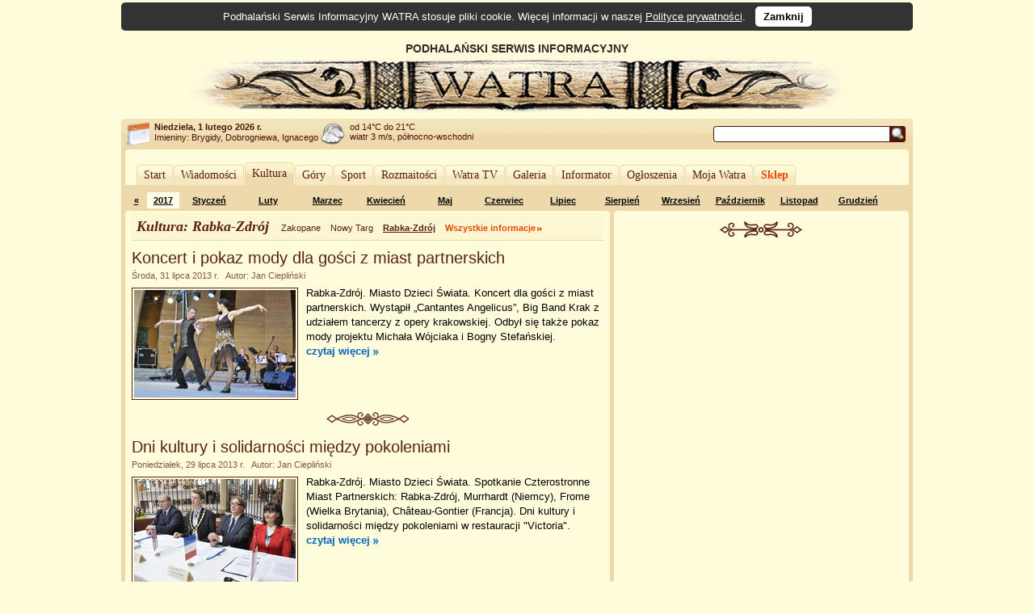

--- FILE ---
content_type: text/html; charset=UTF-8
request_url: https://www.watra.pl/rabka-zdroj/kultura?2
body_size: 6889
content:
<!doctype html>
<html lang="pl"">
    <head>
        <meta charset="utf-8"/>
        <meta name="theme-color" content="#fffcdb">
        <link rel="canonical" href="https://www.watra.pl" />
        <link href='//static.watra.pl/css/style.20131117.css' rel='stylesheet' type='text/css' media='all'/>        <link href='//feeds.feedburner.com/watra/informacje-dnia' rel='alternate' type='application/rss+xml' title='Informacje dnia (WATRA.PL)'/>
        <link href='//feeds.feedburner.com/watra/zaproszenia' rel='alternate' type='application/rss+xml' title='Zaproszenia (WATRA.PL)'/>
        <link href='//static.watra.pl/search.xml' rel='search' title='WATRA.PL' type='application/opensearchdescription+xml'/>
        <!--[if IE]><meta http-equiv='X-UA-Compatible' content='IE=edge'/><![endif]-->
        <meta name='description' content='WATRA - Podhalański Serwis Informacyjny'/>
        <meta name='keywords' content='Tatry, góry, Zakopane, Nowy Targ, Kościelisko, Poronin, Biały Dunajec, Czarny Dunajec, Bukowina Tatrzańska, Podhale, Szpisz, Orawa, informacje, lokalne, wiadomości'/>
        <meta property="og:site_name" content="WATRA - Podhalański Serwis Informacyjny">
                <title>Kultura / Rabka-Zdrój / WATRA - Podhalański Serwis Informacyjny</title>
        <script src='/js/jquery-1.12.4.min.js'></script><script async src="https://www.googletagmanager.com/gtag/js?id=G-C3Y5JBNPXX"></script><script>window.dataLayer=window.dataLayer||[];function gtag(){dataLayer.push(arguments);}gtag("js",new Date());gtag("config","G-C3Y5JBNPXX");$(function(){$("body").prepend($("<div>").addClass("cookie-msg").append("Podhalański Serwis Informacyjny WATRA stosuje pliki cookie. Więcej informacji w naszej ").append($("<a>").attr("href","/polityka-prywatnosci").text("Polityce prywatności")).append(". &nbsp; ").append($("<a>").attr("href","#").addClass("close").text("Zamknij").click(function(){$(this).closest("div").remove();var a=new Date;a.setDate(a.getDate()+1825);a=a.toUTCString();document.cookie="cookie_msg=1; expires="+a+"; path = /";return!1})))})</script></head>

    <body>

                <div id='top' style='overflow:hidden;width:905px;padding-left:75px;'>
                <div style='float:left;width:830px;'>
                    PODHALAŃSKI SERWIS INFORMACYJNY
                    <a href='/' title='Podhalański Serwis Informacyjny WATRA'><img src='//static.watra.pl/img/logo.jpg' alt='Podhalański Serwis Informacyjny WATRA' width=830 height=68 /></a>                </div>
            </div>
                <div id='infoTop'>
            <div class='topLeft'></div>
            <ul id='info'>
                <li id='date'><b>Niedziela, 1 lutego 2026 r.</b><br /><span style='font-weight:normal;line-height:15px;'>Imieniny: Brygidy, Dobrogniewa, Ignacego
</span></li>
                <li id='pogoda' style='background-position:0px -279px'>od 14&deg;C do 21&deg;C<br />wiatr 3 m/s, północno-wschodni</li>
                <li style='background-image:none;'></li>                                <li id='search'>
                    <form action='/szukaj' method='get' id='searchForm'><input type='text' name='q' id='searchText' value='' /><input type='image' src='//static.watra.pl/img/1x1.png' title='Szukaj w Watrze' alt="Szukaj w Watrze" id='searchBtn' /></form>
                                    </li>
            </ul>
            <div class='topRight'></div>
        </div>

        <div id='main'>
            <div class='outerTop'><div class='left'></div><div class='right'></div></div>

            <div id="_1-383998441697eb2065852a1-70633212" style="margin:5px 0 2px 0;text-align:center;"></div>
            <ul id='mainMenu'>
                <li class='mainMenuN'><div class="mm_l"></div><a href="/" style="padding:0 6px;float:left;font-family:Verdana;">Start</a><div class="mm_r"></div></li><li class='mainMenuN'><div class="mm_l"></div><a href="/wiadomosci" style="padding:0 6px;float:left;font-family:Verdana;">Wiadomości</a><div class="mm_r"></div></li><li class='mainMenuA'><div class="mm_l"></div><a href="/kultura" style="padding:0 6px;float:left;font-family:Verdana;">Kultura</a><div class="mm_r"></div></li><li class='mainMenuN'><div class="mm_l"></div><a href="/gory" style="padding:0 6px;float:left;font-family:Verdana;">Góry</a><div class="mm_r"></div></li><li class='mainMenuN'><div class="mm_l"></div><a href="/sport" style="padding:0 6px;float:left;font-family:Verdana;">Sport</a><div class="mm_r"></div></li><li class='mainMenuN'><div class="mm_l"></div><a href="/rozmaitosci" style="padding:0 6px;float:left;font-family:Verdana;">Rozmaitości</a><div class="mm_r"></div></li><li class='mainMenuN'><div class="mm_l"></div><a href="/watratv" style="padding:0 6px;float:left;font-family:Verdana;">Watra TV</a><div class="mm_r"></div></li><li class='mainMenuN'><div class="mm_l"></div><a href="/galeria" style="padding:0 6px;float:left;font-family:Verdana;">Galeria</a><div class="mm_r"></div></li><li class='mainMenuN'><div class="mm_l"></div><a href="/informator" style="padding:0 6px;float:left;font-family:Verdana;">Informator</a><div class="mm_r"></div></li><li class='mainMenuN'><div class="mm_l"></div><a href="/ogloszenia" style="padding:0 6px;float:left;font-family:Verdana;">Ogłoszenia</a><div class="mm_r"></div></li><li class='mainMenuN'><div class="mm_l"></div><a href="/mojawatra" style="padding:0 6px;float:left;font-family:Verdana;">Moja Watra</a><div class="mm_r"></div></li><li class='mainMenuN'><div class="mm_l"></div><a href="/sklep" style="padding:0 6px;float:left;font-family:Verdana;color:#eb4800;font-weight:bold;">Sklep</a><div class="mm_r"></div></li>            </ul>

            <div class='sepRule'></div>

            
            <div id='content'>        <div id='lineCalendar'>        <table id='lineCalendarTable'>
            <tr>
                <td class='day'>
                                            <a href='/kultura/2016' title="Poprzedni rok">&laquo;</a>
                                    </td>
                <td class='today'><a href='/kultura/2017' title="Zobacz wydarzenia w roku: 2017">2017</a></td>
                <td style='width: 70px;'><a href='/kultura/2017/01' title="31 wiadomości">Styczeń</a></td><td style='width: 70px;'><a href='/kultura/2017/02' title="36 wiadomości">Luty</a></td><td style='width: 70px;'><a href='/kultura/2017/03' title="22 wiadomości">Marzec</a></td><td style='width: 70px;'><a href='/kultura/2017/04' title="29 wiadomości">Kwiecień</a></td><td style='width: 70px;'><a href='/kultura/2017/05' title="34 wiadomości">Maj</a></td><td style='width: 70px;'><a href='/kultura/2017/06' title="15 wiadomości">Czerwiec</a></td><td style='width: 70px;'><a href='/kultura/2017/07' title="32 wiadomości">Lipiec</a></td><td style='width: 70px;'><a href='/kultura/2017/08' title="35 wiadomości">Sierpień</a></td><td style='width: 70px;'><a href='/kultura/2017/09' title="26 wiadomości">Wrzesień</a></td><td style='width: 70px;'><a href='/kultura/2017/10' title="30 wiadomości">Październik</a></td><td style='width: 70px;'><a href='/kultura/2017/11' title="18 wiadomości">Listopad</a></td><td style='width: 70px;'><a href='/kultura/2017/12' title="19 wiadomości">Grudzień</a></td>                <td class='day'>
                    &nbsp;                </td>
            </tr>
        </table>
        </div>

        <div class='leftColumn' style='width: 600px;'>
            <div class='outerTop'><div class='left'></div><div class='right'></div></div>
            <div style='padding: 0 8px;'>
                        <div class='box'>
            <div class='titlePage'>
                <span class='titlePage'>Kultura: Rabka-Zdrój</span>
                <ul id='filterBar'>
                    <li><a href='/zakopane/kultura' class='filter' title="Pokaż informacje z miasta: Zakopane">Zakopane</a></li><li><a href='/nowy-targ/kultura' class='filter' title="Pokaż informacje z miasta: Nowy Targ">Nowy Targ</a></li><li><a href='/rabka-zdroj/kultura' class='filterAct' title="Pokaż informacje z miasta: Rabka-Zdrój">Rabka-Zdrój</a></li><li><a href='/kultura' class='filter allInf' title="Pokaż wszystkie informacje">Wszystkie informacje</a></li>                </ul>
            </div>
        </div>

        <div id='news'>
            <h3 class='title'><a href='/rabka-zdroj/kultura/2013/07/31/koncert-i-pokaz-mody-dla-gosci-z-miast-partnerskich' title="Koncert i pokaz mody dla gości z miast partnerskich">Koncert i pokaz mody dla gości z miast partnerskich</a></h3><div class='details'>Środa, 31 lipca 2013 r. &nbsp;&nbsp;Autor: Jan Ciepliński</div><div class='boxBody styleSize1'><p><a href='/rabka-zdroj/kultura/2013/07/31/koncert-i-pokaz-mody-dla-gosci-z-miast-partnerskich' title="Koncert i pokaz mody dla gości z miast partnerskich"><img src='//static.watra.pl/images/news/8961_small.jpg?xxx=d4886af92157445c81b4faed288941e6' alt="Koncert i pokaz mody dla gości z miast partnerskich" width=200 height=133 class='mini' /></a>Rabka-Zdrój. Miasto Dzieci Świata. Koncert dla gości z miast partnerskich. Wystąpił „Cantantes Angelicus”, Big Band Krak z udziałem tancerzy z opery krakowskiej. Odbył się także pokaz mody projektu Michała Wójciaka i Bogny Stefańskiej. <a href='/rabka-zdroj/kultura/2013/07/31/koncert-i-pokaz-mody-dla-gosci-z-miast-partnerskich' title="Czytaj więcej: Koncert i pokaz mody dla gości z miast partnerskich" class='more'>czytaj&nbsp;więcej</a></p></div><div class='sep1'></div><h3 class='title'><a href='/rabka-zdroj/kultura/2013/07/29/dni-kultury-i-solidarnosci-miedzy-pokoleniami' title="Dni kultury i solidarności między pokoleniami">Dni kultury i solidarności między pokoleniami</a></h3><div class='details'>Poniedziałek, 29 lipca 2013 r. &nbsp;&nbsp;Autor: Jan Ciepliński</div><div class='boxBody styleSize1'><p><a href='/rabka-zdroj/kultura/2013/07/29/dni-kultury-i-solidarnosci-miedzy-pokoleniami' title="Dni kultury i solidarności między pokoleniami"><img src='//static.watra.pl/images/news/8944_small.jpg?xxx=17a7d627516dcc6d32648a2e2bb1b334' alt="Dni kultury i solidarności między pokoleniami" width=200 height=133 class='mini' /></a>Rabka-Zdrój. Miasto Dzieci Świata. Spotkanie Czterostronne Miast Partnerskich: Rabka-Zdrój, Murrhardt (Niemcy), Frome (Wielka Brytania), Château-Gontier (Francja). Dni kultury i solidarności między pokoleniami w restauracji &quot;Victoria&quot;. <a href='/rabka-zdroj/kultura/2013/07/29/dni-kultury-i-solidarnosci-miedzy-pokoleniami' title="Czytaj więcej: Dni kultury i solidarności między pokoleniami" class='more'>czytaj&nbsp;więcej</a></p></div><div class='sep1'></div><h3 class='title'><a href='/rabka-zdroj/kultura/2013/07/24/zakonczenie-x-miedzynarodowego-festiwalu-muzyki-organowej' title="Zakończenie X Międzynarodowego Festiwalu Muzyki Organowej">Zakończenie X Międzynarodowego Festiwalu Muzyki Organowej</a></h3><div class='details'>Środa, 24 lipca 2013 r. &nbsp;&nbsp;Autor: Jan Ciepliński</div><div class='boxBody styleSize1'><p><a href='/rabka-zdroj/kultura/2013/07/24/zakonczenie-x-miedzynarodowego-festiwalu-muzyki-organowej' title="Zakończenie X Międzynarodowego Festiwalu Muzyki Organowej"><img src='//static.watra.pl/images/news/8917_small.jpg?xxx=60a2e0496b5f21e9ef44ea0902180460' alt="Zakończenie X Międzynarodowego Festiwalu Muzyki Organowej" width=200 height=133 class='mini' /></a>Rabka-Zdrój. Miasto Dzieci Świata. Zakończenie X Międzynarodowego Festiwalu Muzyki Organowej. W Muzeum im. Wł. Orkana wystąpili: Ludmiła Gołub (Rosja, Moskwa Dom Muzyki) – organy, Grzegorz Palus (Kraków) – akordeon, Alena Budzinakova (Słowacja) - akordeon. <a href='/rabka-zdroj/kultura/2013/07/24/zakonczenie-x-miedzynarodowego-festiwalu-muzyki-organowej' title="Czytaj więcej: Zakończenie X Międzynarodowego Festiwalu Muzyki Organowej" class='more'>czytaj&nbsp;więcej</a></p></div><div class='sep1'></div><h3 class='title'><a href='/rabka-zdroj/kultura/2013/07/23/jarmark-w-muzeum' title="Jarmark w muzeum">Jarmark w muzeum</a></h3><div class='details'>Wtorek, 23 lipca 2013 r. &nbsp;&nbsp;Autor: Jan Ciepliński</div><div class='boxBody styleSize1'><p><a href='/rabka-zdroj/kultura/2013/07/23/jarmark-w-muzeum' title="Jarmark w muzeum"><img src='//static.watra.pl/images/news/8907_small.jpg?xxx=4d94d1245c24e4a1f5d06b2fbca37a35' alt="Jarmark w muzeum" width=200 height=133 class='mini' /></a>Rabka-Zdrój. Muzeum im. Wł. Orkana. Kiermasz regionalny i pokazy rzemiosła. <a href='/rabka-zdroj/kultura/2013/07/23/jarmark-w-muzeum' title="Czytaj więcej: Jarmark w muzeum" class='more'>czytaj&nbsp;więcej</a></p></div><div class='sep1'></div><h3 class='title'><a href='/rabka-zdroj/kultura/2013/06/03/przedszkolaki-dla-swoich-mam' title="Przedszkolaki dla swoich mam">Przedszkolaki dla swoich mam</a></h3><div class='details'>Poniedziałek, 3 czerwca 2013 r. &nbsp;&nbsp;Autor: Jan Ciepliński</div><div class='boxBody styleSize1'><p><a href='/rabka-zdroj/kultura/2013/06/03/przedszkolaki-dla-swoich-mam' title="Przedszkolaki dla swoich mam"><img src='//static.watra.pl/images/news/8521_small.jpg?xxx=bea5ba8e3a8432bce83fbdf202cef6cf' alt="Przedszkolaki dla swoich mam" width=200 height=133 class='mini' /></a>Rabka-Zdrój. Miasto Dzieci Świata. Przedszkolaki z Chabówki dla swoich mam w Gimnazjum im. E. Romera. <a href='/rabka-zdroj/kultura/2013/06/03/przedszkolaki-dla-swoich-mam' title="Czytaj więcej: Przedszkolaki dla swoich mam" class='more'>czytaj&nbsp;więcej</a></p></div><div class='sep1'></div><h3 class='title'><a href='/rabka-zdroj/kultura/2013/05/28/koncert-eleni' title="Koncert Eleni">Koncert Eleni</a></h3><div class='details'>Wtorek, 28 maja 2013 r. &nbsp;&nbsp;Autor: Jan Ciepliński</div><div class='boxBody styleSize1'><p><a href='/rabka-zdroj/kultura/2013/05/28/koncert-eleni' title="Koncert Eleni"><img src='//static.watra.pl/images/news/8485_small.jpg?xxx=3275cb666683501066998f024e1fb438' alt="Koncert Eleni" width=200 height=133 class='mini' /></a>Miasto Dzieci Świata. Koncert Eleni w rabczańskim amfiteatrze. <a href='/rabka-zdroj/kultura/2013/05/28/koncert-eleni' title="Czytaj więcej: Koncert Eleni" class='more'>czytaj&nbsp;więcej</a></p></div><div class='sep1'></div><h3 class='title'><a href='/rabka-zdroj/kultura/2013/05/20/noc-muzeow-w-rabce' title="Noc Muzeów w Rabce">Noc Muzeów w Rabce</a></h3><div class='details'>Poniedziałek, 20 maja 2013 r. &nbsp;&nbsp;Autor: Jan Ciepliński</div><div class='boxBody styleSize1'><p><a href='/rabka-zdroj/kultura/2013/05/20/noc-muzeow-w-rabce' title="Noc Muzeów w Rabce"><img src='//static.watra.pl/images/news/8446_small.jpg?xxx=058f6b5f5fd41f94acf71cd2d7ea9d11' alt="Noc Muzeów w Rabce" width=200 height=133 class='mini' /></a>Rabka-Zdrój. Noc Muzeów w Muzeum im. Wł. Orkana. <a href='/rabka-zdroj/kultura/2013/05/20/noc-muzeow-w-rabce' title="Czytaj więcej: Noc Muzeów w Rabce" class='more'>czytaj&nbsp;więcej</a></p></div><div class='sep1'></div><h3 class='title'><a href='/rabka-zdroj/kultura/2013/05/15/xxix-konkurs-recytatorski-im-antoniny-zachary-wnekowej' title="XXIX Konkurs Recytatorski im. Antoniny Zachary-Wnękowej">XXIX Konkurs Recytatorski im. Antoniny Zachary-Wnękowej</a></h3><div class='details'>Środa, 15 maja 2013 r. &nbsp;&nbsp;Autor: Jan Ciepliński</div><div class='boxBody styleSize1'><p><a href='/rabka-zdroj/kultura/2013/05/15/xxix-konkurs-recytatorski-im-antoniny-zachary-wnekowej' title="XXIX Konkurs Recytatorski im. Antoniny Zachary-Wnękowej"><img src='//static.watra.pl/images/news/8414_small.jpg?xxx=ee4938fca048dacbd743dedeadad78d5' alt="XXIX Konkurs Recytatorski im. Antoniny Zachary-Wnękowej" width=200 height=133 class='mini' /></a>14 maja w Rabce-Zdroju odbył sie XXIX Konkurs Recytatorski im. Antoniny Zachary-Wnękowej. <a href='/rabka-zdroj/kultura/2013/05/15/xxix-konkurs-recytatorski-im-antoniny-zachary-wnekowej' title="Czytaj więcej: XXIX Konkurs Recytatorski im. Antoniny Zachary-Wnękowej" class='more'>czytaj&nbsp;więcej</a></p></div><div class='sep1'></div><h3 class='title'><a href='/rabka-zdroj/kultura/2013/05/08/w-amfiteatrze' title="W amfiteatrze">W amfiteatrze</a></h3><div class='details'>Środa, 8 maja 2013 r. &nbsp;&nbsp;Autor: Jan Ciepliński</div><div class='boxBody styleSize1'><p><a href='/rabka-zdroj/kultura/2013/05/08/w-amfiteatrze' title="W amfiteatrze"><img src='//static.watra.pl/images/news/8370_small.jpg?xxx=c5afca1cce24df862f7a4d67f52577e5' alt="W amfiteatrze" width=200 height=133 class='mini' /></a>Rabka-Zdrój. Miasto Dzieci Świata. Przygody Zająca Poziomki, czyli ABC zdrowia na wesoło oraz koncert zespołu „Rosinka” z Kirowogrodu na Ukrainie. <a href='/rabka-zdroj/kultura/2013/05/08/w-amfiteatrze' title="Czytaj więcej: W amfiteatrze" class='more'>czytaj&nbsp;więcej</a></p></div><div class='sep1'></div><h3 class='title'><a href='/rabka-zdroj/kultura/2013/05/06/krakow-gospel-choir' title="Kraków Gospel Choir">Kraków Gospel Choir</a></h3><div class='details'>Poniedziałek, 6 maja 2013 r. &nbsp;&nbsp;Autor: Jan Ciepliński</div><div class='boxBody styleSize1'><p><a href='/rabka-zdroj/kultura/2013/05/06/krakow-gospel-choir' title="Kraków Gospel Choir"><img src='//static.watra.pl/images/news/8344_small.jpg?xxx=4b1cf4bac880ca2b2507b4fbabd020e0' alt="Kraków Gospel Choir" width=200 height=133 class='mini' /></a>Rabka-Zdrój. Miasto Dzieci Świata. 4 maja w amfiteatrze odbył się koncert zespołu Kraków Gospel Choir. <a href='/rabka-zdroj/kultura/2013/05/06/krakow-gospel-choir' title="Czytaj więcej: Kraków Gospel Choir" class='more'>czytaj&nbsp;więcej</a></p></div><div class='sep1'></div><h3 class='title'><a href='/rabka-zdroj/kultura/2013/05/02/witaj-majowa-jutrzenko' title="Witaj majowa jutrzenko">Witaj majowa jutrzenko</a></h3><div class='details'>Czwartek, 2 maja 2013 r. &nbsp;&nbsp;Autor: Jan Ciepliński</div><div class='boxBody styleSize1'><p><a href='/rabka-zdroj/kultura/2013/05/02/witaj-majowa-jutrzenko' title="Witaj majowa jutrzenko"><img src='//static.watra.pl/images/news/8334_small.jpg?xxx=fdf6203d5dd383cd0d1bfe4fa8cccb0a' alt="Witaj majowa jutrzenko" width=200 height=133 class='mini' /></a>Rabka-Zdrój. Witaj majowa jutrzenko. Wspólne śpiewanie z chórem „Cantabile” działającym przy Rabczańskim Uniwersytecie Trzeciego Wieku. <a href='/rabka-zdroj/kultura/2013/05/02/witaj-majowa-jutrzenko' title="Czytaj więcej: Witaj majowa jutrzenko" class='more'>czytaj&nbsp;więcej</a></p></div><div class='sep1'></div><h3 class='title'><a href='/rabka-zdroj/kultura/2013/05/02/miedzynarodowy-dzien-tanca' title="Międzynarodowy Dzień Tańca">Międzynarodowy Dzień Tańca</a></h3><div class='details'>Czwartek, 2 maja 2013 r. &nbsp;&nbsp;Autor: Jan Ciepliński</div><div class='boxBody styleSize1'><p><a href='/rabka-zdroj/kultura/2013/05/02/miedzynarodowy-dzien-tanca' title="Międzynarodowy Dzień Tańca"><img src='//static.watra.pl/images/news/8332_small.jpg?xxx=c368c19b0aa36a9370de13fc8e610acb' alt="Międzynarodowy Dzień Tańca" width=200 height=133 class='mini' /></a>Miasto Dzieci Świata. Rabczańska Galeria MOK Pod Aniołem. Międzynarodowy Dzień Tańca. Występ grup baletowych „Perełki&quot; i &quot;Szafirki” pod kierunkiem Galyny Kowal. <a href='/rabka-zdroj/kultura/2013/05/02/miedzynarodowy-dzien-tanca' title="Czytaj więcej: Międzynarodowy Dzień Tańca" class='more'>czytaj&nbsp;więcej</a></p></div><div class='sep1'></div><h3 class='title'><a href='/rabka-zdroj/kultura/2013/04/29/wystawa-rysunku-i-malarstwa-tadeusza-kurka' title="Wystawa rysunku i malarstwa Tadeusza Kurka">Wystawa rysunku i malarstwa Tadeusza Kurka</a></h3><div class='details'>Poniedziałek, 29 kwietnia 2013 r. &nbsp;&nbsp;Autor: Jan Ciepliński</div><div class='boxBody styleSize1'><p><a href='/rabka-zdroj/kultura/2013/04/29/wystawa-rysunku-i-malarstwa-tadeusza-kurka' title="Wystawa rysunku i malarstwa Tadeusza Kurka"><img src='//static.watra.pl/images/news/8299_small.jpg?xxx=dc5f12e7e0205443799ac04c61d03290' alt="Wystawa rysunku i malarstwa Tadeusza Kurka" width=200 height=133 class='mini' /></a>Miasto Dzieci Świata. Rabczańska Galeria MOK Pod Aniołem. Wystawa rysunku i malarstwa Tadeusza Kurka. <a href='/rabka-zdroj/kultura/2013/04/29/wystawa-rysunku-i-malarstwa-tadeusza-kurka' title="Czytaj więcej: Wystawa rysunku i malarstwa Tadeusza Kurka" class='more'>czytaj&nbsp;więcej</a></p></div><div class='sep1'></div><h3 class='title'><a href='/rabka-zdroj/kultura/2013/04/29/nowa-galeria' title="Nowa galeria">Nowa galeria</a></h3><div class='details'>Poniedziałek, 29 kwietnia 2013 r. &nbsp;&nbsp;Autor: Jan Ciepliński</div><div class='boxBody styleSize1'><p><a href='/rabka-zdroj/kultura/2013/04/29/nowa-galeria' title="Nowa galeria"><img src='//static.watra.pl/images/news/8298_small.jpg?xxx=955c76842cf9e007723e1737678fb6a5' alt="Nowa galeria" width=200 height=133 class='mini' /></a>Rabka-Zdrój. Otwarcie nowej galerii &quot;Akademia malarstwa na szkle&quot; w budynku dyrekcji Muzeum im. Wł. Orkana. <a href='/rabka-zdroj/kultura/2013/04/29/nowa-galeria' title="Czytaj więcej: Nowa galeria" class='more'>czytaj&nbsp;więcej</a></p></div><div class='sep1'></div><h3 class='title'><a href='/rabka-zdroj/kultura/2013/04/29/zajecia-malarstwa-na-szkle' title="Zajęcia malarstwa na szkle">Zajęcia malarstwa na szkle</a></h3><div class='details'>Poniedziałek, 29 kwietnia 2013 r. &nbsp;&nbsp;Autor: Jan Ciepliński</div><div class='boxBody styleSize1'><p><a href='/rabka-zdroj/kultura/2013/04/29/zajecia-malarstwa-na-szkle' title="Zajęcia malarstwa na szkle"><img src='//static.watra.pl/images/news/8297_small.jpg?xxx=812e458a7f56552458de511cd5a590d3' alt="Zajęcia malarstwa na szkle" width=200 height=133 class='mini' /></a>Rabka-Zdrój. Miasto Dzieci Świata. Zajęcia malarstwa na szkle pod kierunkiem Ewy Piechoty w Galerii MOK Pod Aniołem. Tym razem brała w nich udział młodzież z Makowa Podhalańskiego. <a href='/rabka-zdroj/kultura/2013/04/29/zajecia-malarstwa-na-szkle' title="Czytaj więcej: Zajęcia malarstwa na szkle" class='more'>czytaj&nbsp;więcej</a></p></div><br style='clear:both;' />        </div>
                <div class='scroller'>
            <a href='/rabka-zdroj/kultura' class='scroller'>&laquo;</a><a href='/rabka-zdroj/kultura' class='scroller'>1</a><a href='/rabka-zdroj/kultura?2' class='scroller current'>2</a><a href='/rabka-zdroj/kultura?3' class='scroller'>3</a><a href='/rabka-zdroj/kultura?4' class='scroller'>4</a><a href='/rabka-zdroj/kultura?5' class='scroller'>5</a><a href='/rabka-zdroj/kultura?6' class='scroller'>6</a><a href='/rabka-zdroj/kultura?7' class='scroller'>7</a> ... <a href='/rabka-zdroj/kultura?25' class='scroller'>25</a><a href='/rabka-zdroj/kultura?3' class='scroller'>&raquo;</a>      </div>
                  </div>
        </div>

        <div class='rightColumn' style='width: 365px;'>
            <div class='outerTop'><div class='left'></div><div class='right'></div></div>
                        <div style='padding: 0 8px;'>
                <div id="_2-1187339820697eb2065c8430-23709661" style="text-align:center;margin-top:10px;"></div>                        <div style="text-align:center;">
                            <div class="sep2"></div>
                            <script async src="//pagead2.googlesyndication.com/pagead/js/adsbygoogle.js?client=ca-pub-8912868489629809" crossorigin="anonymous"></script>
                            <ins class="adsbygoogle"
                                 style="display:inline-block;width:336px;height:280px"
                                 data-ad-client="ca-pub-8912868489629809"
                                 data-ad-slot="6951579572"></ins>
                            <script>(adsbygoogle = window.adsbygoogle || []).push({});</script>
                        </div>
                                    </div>
        </div>

        <div style='clear:both;'>
            <div class='leftColumn' style='width: 600px;'>
                <div class='outerBottom'><div class='left'></div><div class='right'></div></div>
            </div>
            <div class='rightColumn' style='width: 365px;'>
                <div class='outerBottom'><div class='left'></div><div class='right'></div></div>
            </div>
        </div>
        </div>

            <div class='footerBar'>
                <ul class='footerMenu'>
                    <li><a href='/o-watrze'>O Watrze</a></li><li><a href='/redakcja'>Redakcja</a></li><li><a href='/kontakt'>Kontakt</a></li><li><a href='/wspolpraca'>Współpraca</a></li><li><a href='/reklama'>Reklama</a></li><li><a href='/oferta'>Nasza oferta</a></li><li><a href='/mapa-strony'>Mapa strony</a></li><li><a href='/polityka-prywatnosci'>Polityka prywatności</a></li><li><a href='/sklep/regulamin'>Regulamin Sklepu</a></li>                </ul>
                <div style='width:140px;float:right;margin-top:6px;'><a href='http://www.webimpress.pl/' title='Powered by WEBIMPRESS'><img src='//static.watra.pl/img/poweredby.png' alt='Powered by WEBIMPRESS' width=130 height=21 style='border:1px solid #4e1409;padding:2px;background-color:#ffffff;' /></a></div>
            </div>

        </div>
        <div class='innerBottom'><div class='left'></div><div class='right'></div></div>

        <div class='bottomInfo'>
            Podhalański Serwis Informacyjny "Watra" czeka na informacje od Internautów. Mogą to być teksty, reportaże, czy foto-relacje.<br />Czekamy również na zaproszenia dotyczące zbliżających się wydarzeń społecznych, kulturalnych, politycznych.<br />Jeżeli tylko dysponować będziemy czasem wyślemy tam naszego reportera.
            <br /><br /><span style='font-size:11px;'><b>Kontakt:</b> <a href='mailto:kontakt@watra.pl' class='link'>kontakt@watra.pl</a>, <b>tel.</b> (+48) 606 151 137</span>
            <br /><br />
            <span style='font-weight:bold;'>Powielanie, kopiowanie oraz rozpowszechnianie w jakikolwiek sposób materiałów zawartych w Podhalańskim Serwisie Informacyjnym WATRA bez zgody właściciela jest zabronione.</span>
        </div>

        <div id='mask'></div><script>;(function(d,s){var x=d.createElement(s);x.type="text/javascript";x.async=true;x.src="//www.watra.pl/ads/150064381697eb206585226.76174459";var w=d.getElementsByTagName(s)[0];w.parentNode.insertBefore(x,w)})(document,"script");</script>
    </body>
</html>

--- FILE ---
content_type: text/html; charset=utf-8
request_url: https://www.google.com/recaptcha/api2/aframe
body_size: 249
content:
<!DOCTYPE HTML><html><head><meta http-equiv="content-type" content="text/html; charset=UTF-8"></head><body><script nonce="HuqaQsoewI_GlHX3wXxmmQ">/** Anti-fraud and anti-abuse applications only. See google.com/recaptcha */ try{var clients={'sodar':'https://pagead2.googlesyndication.com/pagead/sodar?'};window.addEventListener("message",function(a){try{if(a.source===window.parent){var b=JSON.parse(a.data);var c=clients[b['id']];if(c){var d=document.createElement('img');d.src=c+b['params']+'&rc='+(localStorage.getItem("rc::a")?sessionStorage.getItem("rc::b"):"");window.document.body.appendChild(d);sessionStorage.setItem("rc::e",parseInt(sessionStorage.getItem("rc::e")||0)+1);localStorage.setItem("rc::h",'1769910793140');}}}catch(b){}});window.parent.postMessage("_grecaptcha_ready", "*");}catch(b){}</script></body></html>